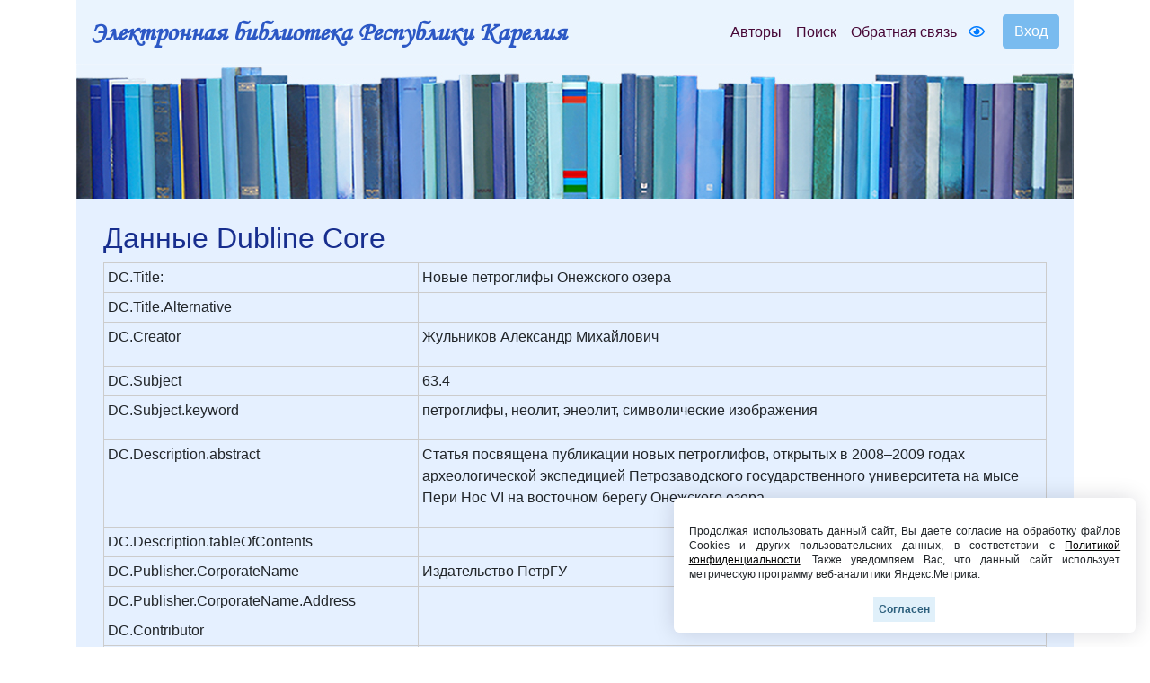

--- FILE ---
content_type: text/html; charset=UTF-8
request_url: https://elibrary.petrsu.ru/dc/21230
body_size: 25219
content:
    <!DOCTYPE html>
    <html lang="ru-RU" class="h-100">
    <head>
        <link rel="shortcut icon" href="/img/favicon.ico?v=2" type="image/x-icon" />
        <meta charset="UTF-8">
        <meta name="viewport" content="width=device-width, initial-scale=1, shrink-to-fit=no">
                <title>Новые петроглифы Онежского озера :: Электронная библиотека РК</title>
        <meta name="csrf-param" content="_csrf-frontend">
<meta name="csrf-token" content="RY_ftsT_-BzL-v8WokkowxOGDpecZeFoJADKNK_mfRBwzJeArp2JLJGJtHXJAxywdcBK4M4ToCpGQqZ3zqUzYQ==">

<link href="/assets/27535d64/css/bootstrap.css" rel="stylesheet">
<link href="/css/site.min.css?v=39" rel="stylesheet">
<link href="/js/wow_book/wow_book.css" rel="stylesheet">
<script src="https://use.fontawesome.com/releases/v5.15.1/js/all.js" defer crossorigin="anonymous"></script>        <meta charset="utf-8">
    </head>

    <body class="d-flex flex-column h-100">
    
        <div class="b-example-divider"></div>
            <header>
                <div class="container">
                    <nav class="navbar navbar-expand-lg navbar-light" style="background-color: #eaf4fe;">
                        <div class="d-none d-md-block">
                            <b> <a class="navbar-brand label-elib-head" href="/"> <span class="header-elib-color">Электронная библиотека Республики Карелия</span></a></b>
                        </div>
                        <div class="d-block d-md-none nav-height">
                           <b><a class="navbar-brand label-elib" href="/"><span class="header-elib-color">Электронная библиотека<br> Республики Карелия</span></a></b>
                        </div>
                        <div class="d-lg-none nav-height tools">
                            <a href="/special/" title="Версия для слабовидящих" style="text-decoration: none"><i class="fa-1x far fa-eye"></i> </a>                        </div>
                        <button class="navbar-toggler"
                                type="button"
                                data-toggle="collapse"
                                data-target="#navbarNav"
                                aria-controls="navbarNav"
                                aria-expanded="false"
                                aria-label="Toggle navigation">
                            <span class="navbar-toggler-icon"></span>
                        </button>
                        <div class="collapse navbar-collapse" id="navbarNav">
                            <ul class="navbar-nav ml-auto">

                                <li class="nav-item">
                                    <a class="nav-link" style="color:#470736" href="/authors">Авторы</a>
                                </li>
                                <li class="nav-item">
                                    <a class="nav-link" style="color:#470736" href="/search">Поиск</a>
                                </li>
                                <li class="nav-item d-lg-none d-xl-block">
                                    <a class="nav-link" style="color:#470736" href="/feedback">Обратная связь</a>
                                </li>
                                <div class="d-none d-lg-block tools">
                                    <li class="nav-item" style="padding-top: 8px; padding-right: 5px; padding-left: 5px;">
                                        <a href="/special/" title="Версия для слабовидящих" style="text-decoration: none"><i class="fa-1x far fa-eye"></i> </a>                                    </li>
                                </div>
                                <div class="btn-group btn-group-login" role="group">
                                                                            <a href="/login">
                                            <button id="btnGroupDrop1" type="button" class="btn btn-login-dr"  aria-haspopup="true" >
                                                Вход
                                            </button>
                                        </a>
                                                                    </div>
                            </ul>
                        </div>
                    </nav>

                    <div class="d-none d-xl-block" style="text-align: center;">
                        <div class="container" style="background-image: url('/img/tit9.jpg'); padding-top:150px;">
                        </div>
                    </div>

                    <div class="d-block d-sm-block d-md-block d-xl-none" style="text-align: center;">
                        <div class="container" style="background-image: url('/img/tit9.jpg'); padding-top:150px;">
                        </div>
                    </div>
                    
                </div>
            </header>

            <main role="main">
                
<div class="dc">
    <div class="body-content">
        <div class="container">
            <div class="container body" style="padding-top: 25px; padding-bottom: 80px;">
                <div class="container">
                    <h2 class="header-color">Данные Dubline Core</h2>
                    <div class="dubline-core-table">
                        <div class="dubline-core-top"></div>
                            <div class="dubline-core">
                                <div class="row no-gutters">
                                    <div class="col-xs-6 col-sm-8 col-md-4" style="text-align: center; padding:4px;">
                                        DC.Title:                                    </div>

                                    <div class="col-xs-6 col-sm-8 col-md-8">
                                        <div class="dubline-core-left">
                                            Новые петроглифы Онежского озера                                        </div>
                                    </div>
                                </div>
                            </div>

                            <div class="dubline-core">
                                <div class="row no-gutters">
                                    <div class="col-xs-6 col-sm-8 col-md-4" style="text-align: center; padding:4px;">
                                        DC.Title.Alternative                                    </div>
                                    <div class="col-xs-6 col-sm-8 col-md-8">
                                        <div class="dubline-core-left">
                                                                                    </div>
                                    </div>
                                </div>
                            </div>

                            <div class="dubline-core">
                                <div class="row no-gutters">
                                    <div class="col-xs-6 col-sm-8 col-md-4" style="text-align: center; padding:4px;">
                                        DC.Creator                                    </div>
                                    <div class="col-xs-6 col-sm-8 col-md-8">
                                                                                                                                                                                                                                                                                                                                                                                                            <div class="dubline-core-left">
                                            <p>Жульников Александр Михайлович</p>
                                        </div>
                                    </div>
                                </div>
                            </div>

                            <div class="dubline-core">
                                <div class="row no-gutters">
                                    <div class="col-xs-6 col-sm-8 col-md-4" style="text-align: center; padding:4px;">
                                        DC.Subject                                    </div>
                                    <div class="col-xs-6 col-sm-8 col-md-8">
                                        <div class="dubline-core-left">
                                                                                                                                                                                                                                            63.4<br>
                                                                                                                                    </div>
                                    </div>
                                </div>
                            </div>

                            <div class="dubline-core">
                                <div class="row no-gutters">
                                    <div class="col-xs-6 col-sm-8 col-md-4" style="text-align: center; padding:4px;">
                                        DC.Subject.keyword                                    </div>
                                    <div class="col-xs-6 col-sm-8 col-md-8">
                                                                                                                                                                                                                                                                                                                                                                                                                                                                                                                                                                                                                                                                                                                                                                                                                                                                                                                                            <div class="dubline-core-left">
                                            <p>петроглифы, неолит, энеолит, символические изображения</p>
                                        </div>
                                    </div>
                                </div>
                            </div>

                            <div class="dubline-core">
                                <div class="row no-gutters">
                                    <div class="col-xs-6 col-sm-8 col-md-4" style="text-align: center; padding:4px;">
                                        DC.Description.abstract                                    </div>
                                    <div class="col-xs-6 col-sm-8 col-md-8">
                                        <div class="dubline-core-left">
                                            <p>Статья посвящена публикации новых петроглифов, открытых в 2008&ndash;2009 годах археологической экспедицией Петрозаводского государственного университета на мысе Пери Нос VI на восточном берегу Онежского озера.</p>                                        </div>
                                    </div>
                                </div>
                            </div>

                            <div class="dubline-core">
                                <div class="row no-gutters">
                                    <div class="col-xs-6 col-sm-8 col-md-4" style="text-align: center; padding:4px;">
                                        DC.Description.tableOfContents                                    </div>
                                    <div class="col-xs-6 col-sm-8 col-md-8">
                                        <div class="dubline-core-left">
                                                                                    </div>
                                    </div>
                                </div>
                            </div>

                            <div class="dubline-core">
                                <div class="row no-gutters">
                                    <div class="col-xs-6 col-sm-8 col-md-4" style="text-align: center; padding:4px;">
                                        DC.Publisher.CorporateName                                    </div>
                                    <div class="col-xs-6 col-sm-8 col-md-8">
                                        <div class="dubline-core-left">
                                            Издательство ПетрГУ                                        </div>
                                    </div>
                                </div>
                            </div>

                        <div class="dubline-core">
                            <div class="row no-gutters">
                                <div class="col-xs-6 col-sm-8 col-md-4" style="text-align: center; padding:4px;">
                                    DC.Publisher.CorporateName.Address                                </div>
                                <div class="col-xs-6 col-sm-8 col-md-7">
                                    <div class="dubline-core-left">
                                                                            </div>
                                </div>
                            </div>
                        </div>

                        <div class="dubline-core">
                            <div class="row no-gutters">
                                <div class="col-xs-6 col-sm-8 col-md-4" style="text-align: center; padding:4px;">
                                    DC.Contributor                                </div>
                                <div class="col-xs-6 col-sm-8 col-md-8">
                                    <div class="dubline-core-left">
                                                                            </div>
                                </div>
                            </div>
                        </div>

                                                    <div class="dubline-core">
                                <div class="row no-gutters">
                                    <div class="col-xs-6 col-sm-8 col-md-4" style="text-align: center; padding:4px;">
                                        DC.Type                                    </div>
                                    <div class="col-xs-6 col-sm-8 col-md-8">
                                        <div class="dubline-core-left">
                                            Text.Article<br>
                                        </div>
                                    </div>
                                </div>
                            </div>
                        
                        <div class="dubline-core">
                            <div class="row no-gutters">
                                <div class="col-xs-6 col-sm-8 col-md-4" style="text-align: center; padding:4px;">
                                    DC.Format                                </div>
                                <div class="col-xs-6 col-sm-8 col-md-8">
                                    <div class="dubline-core-left">
                                        PDF<br>
                                    </div>
                                </div>
                            </div>
                        </div>

                        <div class="dubline-core">
                            <div class="row no-gutters">
                                <div class="col-xs-6 col-sm-8 col-md-4" style="text-align: center; padding:4px;">
                                    DC.Identifier                                </div>
                                <div class="col-xs-6 col-sm-8 col-md-8">
                                    <div class="dubline-core-left">
                                        http://elibrary.petrsu.ru/books/21230                                    </div>
                                </div>
                            </div>
                        </div>

                        <div class="dubline-core">
                            <div class="row no-gutters">
                                <div class="col-xs-6 col-sm-8 col-md-4" style="text-align: center; padding:4px;">
                                    DC.Source                                </div>
                                <div class="col-xs-6 col-sm-8 col-md-8">
                                    <div class="dubline-core-left">
                                        http://elibrary.petrsu.ru/books/21230                                    </div>
                                </div>
                            </div>
                        </div>

                        <div class="dubline-core">
                            <div class="row no-gutters">
                                <div class="col-xs-6 col-sm-8 col-md-4" style="text-align: center; padding:4px;">
                                    DC.Language                                </div>
                                <div class="col-xs-6 col-sm-8 col-md-8">
                                    <div class="dubline-core-left">
                                                                                                                                    Русский<br>
                                                                                                                                                                                                            </div>
                                </div>
                            </div>
                        </div>

                        <div class="dubline-core">
                            <div class="row no-gutters">
                                <div class="col-xs-6 col-sm-8 col-md-4" style="text-align: center; padding:4px;">
                                    DC.Coverage                                </div>
                                <div class="col-xs-6 col-sm-8 col-md-8">
                                                                                                                                                                                                                                                                                                                                                                                                                                                                                                                                                                                            <div class="dubline-core-left">
                                        <p>Онежское озеро</p>
                                    </div>
                                </div>
                            </div>
                        </div>

                        <div class="dubline-core">
                            <div class="row no-gutters">
                                <div class="col-xs-6 col-sm-8 col-md-4" style="text-align: center; padding:4px;">
                                    DC.Rights                                </div>
                                <div class="col-xs-6 col-sm-8 col-md-8">
                                    <div class="dubline-core-left">
                                        Петрозаводский государственный университет                                    </div>
                                </div>
                            </div>
                        </div>
                    </div>
                </div>
            </div>
        </div>
    </div>
</div>            </main>
            <div class="container">
                <footer class="row row-cols-3 py-0 my-0 mr-0 ml-0 directory">
                    <div class="col-12" style="line-height: 13px;">
                        <p class="text-center pt-3">
                            <span style="font-size: 14px;" >
                                <a class="pr-2 color-link" href="/authors">Авторы</a>
                                <a class="pr-2 color-link" href="/search">Поиск</a>
                                <a class="pr-2 color-link" href="/feedback">Обратная связь</a>
                                <a class="pr-2 color-link" href="/about">О проекте</a>
                                <a class="pr-2 color-link" href="/agreement">Пользовательское соглашение</a>
                            </span>
                        </p>
                        <p class="text-center">
                            <span style="font-size: 14px;">Ресурсы предоставляют:
                                <a class="color-link" href="https://petrsu.ru" target="_blank">Петрозаводский государственный университет (1998-2026)</a>,
                                <a class="color-link" href="http://library.karelia.ru" target="_blank">Национальная библиотека Республики Карелия (1998-2026)</a><br>
                               <!-- <a class="color-link" href="http://ethnomap.karelia.ru" target="_blank">"Фольклорно-литературное наследие Русского Севера"</a>-->
                            </span>
                        </p>
                        <p class="text-center">
                            <span style="font-size: 14px;">
                                Электронная библиотека Республики Карелия &copy; 1998-2026                            </span>
                        </p>
                        <p class="text-center">
                            <span style="font-size: 14px;">
                                Программно-техническое сопровождение: <a class="color-link" target="_blank" href="https://petrsu.ru">Петрозаводский государственный университет</a>
                            </span>
                        </p>
                        <p class="text-center">
                            <span style="font-size: 14px;">
                                <a class="color-link" target="_blank" href="https://petrsu.ru/page/aggr/politika-konfidentsialnosti">Политика конфиденциальности</a>
                            </span>
                        </p>
                    </div>
                    <div class="fixed-cookie">
                        <div id="cookiePopup" class="hideAgree">
                            <p>
                                Продолжая использовать данный сайт, Вы даете согласие на обработку файлов Cookies и других пользовательских данных,
                                в соответствии с <a target="_blank" href="https://petrsu.ru/legal">Политикой конфиденциальности</a>. Также уведомляем Вас,
                                что данный сайт использует метрическую программу веб-аналитики Яндекс.Метрика.
                            </p>
                            <button id="acceptCookie">Согласен</button>
                        </div>
                    </div>
                </footer>
            </div>
            <script src="/assets/1508a405/jquery.js"></script>
<script src="/assets/8e22357d/yii.js"></script>
<script src="/assets/27535d64/js/bootstrap.bundle.js"></script>
<script src="/js/audiojs-master/audiojs/audio.js"></script>
<script src="/js/wow_book/pdf.combined.min.js"></script>
<script src="/js/wow_book/wow_book.min.js"></script>
<script src="/js/site.js?v=2"></script>        <!-- Yandex.Metrika counter -->
        <script type="text/javascript" >
            (function(m,e,t,r,i,k,a){m[i]=m[i]||function(){(m[i].a=m[i].a||[]).push(arguments)};
                m[i].l=1*new Date();
                for (var j = 0; j < document.scripts.length; j++) {if (document.scripts[j].src === r) { return; }}
                k=e.createElement(t),a=e.getElementsByTagName(t)[0],k.async=1,k.src=r,a.parentNode.insertBefore(k,a)})
            (window, document, "script", "https://mc.yandex.ru/metrika/tag.js", "ym");

            ym(38071365, "init", {
                clickmap:true,
                trackLinks:true,
                accurateTrackBounce:true,
                webvisor:true
            });
        </script>
        <noscript><div><img src="https://mc.yandex.ru/watch/38071365" style="position:absolute; left:-9999px;" alt="" /></div></noscript>
        <!-- /Yandex.Metrika counter -->
    </body>
    </html>
